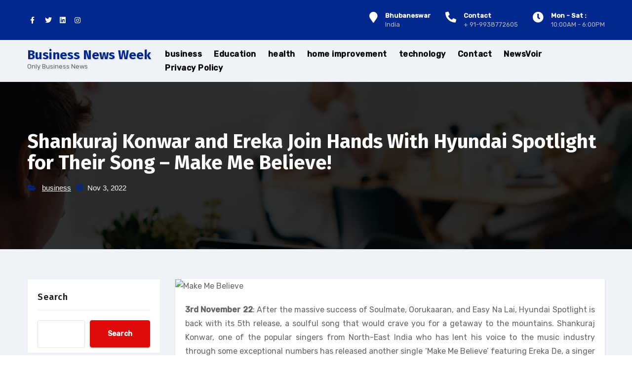

--- FILE ---
content_type: text/html; charset=UTF-8
request_url: https://businessnewsweek.in/business/shankuraj-konwar-and-ereka-join-hands-with-hyundai-spotlight-for-their-song-make-me-believe/
body_size: 14810
content:
<!-- =========================
     Page Breadcrumb   
============================== -->
<!DOCTYPE html>
<html dir="ltr" lang="en-US" prefix="og: https://ogp.me/ns#">
<head>
<meta charset="UTF-8">
<meta name="viewport" content="width=device-width, initial-scale=1">
<link rel="profile" href="https://gmpg.org/xfn/11">
<meta http-equiv="x-ua-compatible" content="ie=edge">
<title>Shankuraj Konwar and Ereka Join Hands With Hyundai Spotlight for Their Song – Make Me Believe! - Business News Week</title>

		<!-- All in One SEO 4.9.1.1 - aioseo.com -->
	<meta name="description" content="3rd November 22: After the massive success of Soulmate, Oorukaaran, and Easy Na Lai, Hyundai Spotlight is back with its 5th release, a soulful song that would crave you for a getaway to the mountains. Shankuraj Konwar, one of the popular singers from North-East India who has lent his voice to the music industry through" />
	<meta name="robots" content="max-image-preview:large" />
	<meta name="author" content="Rabindra"/>
	<link rel="canonical" href="https://businessnewsweek.in/business/shankuraj-konwar-and-ereka-join-hands-with-hyundai-spotlight-for-their-song-make-me-believe/" />
	<meta name="generator" content="All in One SEO (AIOSEO) 4.9.1.1" />
		<meta property="og:locale" content="en_US" />
		<meta property="og:site_name" content="Business News Week - Only Business News" />
		<meta property="og:type" content="article" />
		<meta property="og:title" content="Shankuraj Konwar and Ereka Join Hands With Hyundai Spotlight for Their Song – Make Me Believe! - Business News Week" />
		<meta property="og:description" content="3rd November 22: After the massive success of Soulmate, Oorukaaran, and Easy Na Lai, Hyundai Spotlight is back with its 5th release, a soulful song that would crave you for a getaway to the mountains. Shankuraj Konwar, one of the popular singers from North-East India who has lent his voice to the music industry through" />
		<meta property="og:url" content="https://businessnewsweek.in/business/shankuraj-konwar-and-ereka-join-hands-with-hyundai-spotlight-for-their-song-make-me-believe/" />
		<meta property="article:published_time" content="2022-11-03T06:39:40+00:00" />
		<meta property="article:modified_time" content="2022-11-03T06:39:40+00:00" />
		<meta property="article:publisher" content="https://www.facebook.com/BusinessNewsThisWeek" />
		<meta name="twitter:card" content="summary" />
		<meta name="twitter:site" content="@neel5" />
		<meta name="twitter:title" content="Shankuraj Konwar and Ereka Join Hands With Hyundai Spotlight for Their Song – Make Me Believe! - Business News Week" />
		<meta name="twitter:description" content="3rd November 22: After the massive success of Soulmate, Oorukaaran, and Easy Na Lai, Hyundai Spotlight is back with its 5th release, a soulful song that would crave you for a getaway to the mountains. Shankuraj Konwar, one of the popular singers from North-East India who has lent his voice to the music industry through" />
		<meta name="twitter:creator" content="@neel5" />
		<script type="application/ld+json" class="aioseo-schema">
			{"@context":"https:\/\/schema.org","@graph":[{"@type":"BlogPosting","@id":"https:\/\/businessnewsweek.in\/business\/shankuraj-konwar-and-ereka-join-hands-with-hyundai-spotlight-for-their-song-make-me-believe\/#blogposting","name":"Shankuraj Konwar and Ereka Join Hands With Hyundai Spotlight for Their Song \u2013 Make Me Believe! - Business News Week","headline":"Shankuraj Konwar and Ereka Join Hands With Hyundai Spotlight for Their Song &#8211; Make Me Believe!","author":{"@id":"https:\/\/businessnewsweek.in\/author\/rabindra\/#author"},"publisher":{"@id":"https:\/\/businessnewsweek.in\/#organization"},"image":{"@type":"ImageObject","url":"https:\/\/businessnewsweek.in\/wp-content\/uploads\/2022\/11\/image-1.png","width":378,"height":368,"caption":"Make Me Believe"},"datePublished":"2022-11-03T06:39:40+00:00","dateModified":"2022-11-03T06:39:40+00:00","inLanguage":"en-US","mainEntityOfPage":{"@id":"https:\/\/businessnewsweek.in\/business\/shankuraj-konwar-and-ereka-join-hands-with-hyundai-spotlight-for-their-song-make-me-believe\/#webpage"},"isPartOf":{"@id":"https:\/\/businessnewsweek.in\/business\/shankuraj-konwar-and-ereka-join-hands-with-hyundai-spotlight-for-their-song-make-me-believe\/#webpage"},"articleSection":"business"},{"@type":"BreadcrumbList","@id":"https:\/\/businessnewsweek.in\/business\/shankuraj-konwar-and-ereka-join-hands-with-hyundai-spotlight-for-their-song-make-me-believe\/#breadcrumblist","itemListElement":[{"@type":"ListItem","@id":"https:\/\/businessnewsweek.in#listItem","position":1,"name":"Home","item":"https:\/\/businessnewsweek.in","nextItem":{"@type":"ListItem","@id":"https:\/\/businessnewsweek.in\/category\/business\/#listItem","name":"business"}},{"@type":"ListItem","@id":"https:\/\/businessnewsweek.in\/category\/business\/#listItem","position":2,"name":"business","item":"https:\/\/businessnewsweek.in\/category\/business\/","nextItem":{"@type":"ListItem","@id":"https:\/\/businessnewsweek.in\/business\/shankuraj-konwar-and-ereka-join-hands-with-hyundai-spotlight-for-their-song-make-me-believe\/#listItem","name":"Shankuraj Konwar and Ereka Join Hands With Hyundai Spotlight for Their Song &#8211; Make Me Believe!"},"previousItem":{"@type":"ListItem","@id":"https:\/\/businessnewsweek.in#listItem","name":"Home"}},{"@type":"ListItem","@id":"https:\/\/businessnewsweek.in\/business\/shankuraj-konwar-and-ereka-join-hands-with-hyundai-spotlight-for-their-song-make-me-believe\/#listItem","position":3,"name":"Shankuraj Konwar and Ereka Join Hands With Hyundai Spotlight for Their Song &#8211; Make Me Believe!","previousItem":{"@type":"ListItem","@id":"https:\/\/businessnewsweek.in\/category\/business\/#listItem","name":"business"}}]},{"@type":"Organization","@id":"https:\/\/businessnewsweek.in\/#organization","name":"Business News Week","description":"Only Business News","url":"https:\/\/businessnewsweek.in\/","telephone":"+919938772605","logo":{"@type":"ImageObject","url":"https:\/\/businessnewsweek.in\/wp-content\/uploads\/2024\/05\/Business-news-week.png","@id":"https:\/\/businessnewsweek.in\/business\/shankuraj-konwar-and-ereka-join-hands-with-hyundai-spotlight-for-their-song-make-me-believe\/#organizationLogo","width":254,"height":69,"caption":"business news week"},"image":{"@id":"https:\/\/businessnewsweek.in\/business\/shankuraj-konwar-and-ereka-join-hands-with-hyundai-spotlight-for-their-song-make-me-believe\/#organizationLogo"},"sameAs":["https:\/\/www.facebook.com\/BusinessNewsThisWeek","https:\/\/twitter.com\/neel5","https:\/\/www.instagram.com\/neelachary\/","https:\/\/www.youtube.com\/channel\/UCiw3cUdbCDiG0wX05ibUfMA","https:\/\/www.linkedin.com\/company\/business-news-this-week\/"]},{"@type":"Person","@id":"https:\/\/businessnewsweek.in\/author\/rabindra\/#author","url":"https:\/\/businessnewsweek.in\/author\/rabindra\/","name":"Rabindra","image":{"@type":"ImageObject","@id":"https:\/\/businessnewsweek.in\/business\/shankuraj-konwar-and-ereka-join-hands-with-hyundai-spotlight-for-their-song-make-me-believe\/#authorImage","url":"https:\/\/secure.gravatar.com\/avatar\/4bb644171b582335654514fe5b626616?s=96&d=mm&r=g","width":96,"height":96,"caption":"Rabindra"}},{"@type":"WebPage","@id":"https:\/\/businessnewsweek.in\/business\/shankuraj-konwar-and-ereka-join-hands-with-hyundai-spotlight-for-their-song-make-me-believe\/#webpage","url":"https:\/\/businessnewsweek.in\/business\/shankuraj-konwar-and-ereka-join-hands-with-hyundai-spotlight-for-their-song-make-me-believe\/","name":"Shankuraj Konwar and Ereka Join Hands With Hyundai Spotlight for Their Song \u2013 Make Me Believe! - Business News Week","description":"3rd November 22: After the massive success of Soulmate, Oorukaaran, and Easy Na Lai, Hyundai Spotlight is back with its 5th release, a soulful song that would crave you for a getaway to the mountains. Shankuraj Konwar, one of the popular singers from North-East India who has lent his voice to the music industry through","inLanguage":"en-US","isPartOf":{"@id":"https:\/\/businessnewsweek.in\/#website"},"breadcrumb":{"@id":"https:\/\/businessnewsweek.in\/business\/shankuraj-konwar-and-ereka-join-hands-with-hyundai-spotlight-for-their-song-make-me-believe\/#breadcrumblist"},"author":{"@id":"https:\/\/businessnewsweek.in\/author\/rabindra\/#author"},"creator":{"@id":"https:\/\/businessnewsweek.in\/author\/rabindra\/#author"},"image":{"@type":"ImageObject","url":"https:\/\/businessnewsweek.in\/wp-content\/uploads\/2022\/11\/image-1.png","@id":"https:\/\/businessnewsweek.in\/business\/shankuraj-konwar-and-ereka-join-hands-with-hyundai-spotlight-for-their-song-make-me-believe\/#mainImage","width":378,"height":368,"caption":"Make Me Believe"},"primaryImageOfPage":{"@id":"https:\/\/businessnewsweek.in\/business\/shankuraj-konwar-and-ereka-join-hands-with-hyundai-spotlight-for-their-song-make-me-believe\/#mainImage"},"datePublished":"2022-11-03T06:39:40+00:00","dateModified":"2022-11-03T06:39:40+00:00"},{"@type":"WebSite","@id":"https:\/\/businessnewsweek.in\/#website","url":"https:\/\/businessnewsweek.in\/","name":"Business News Week","description":"Only Business News","inLanguage":"en-US","publisher":{"@id":"https:\/\/businessnewsweek.in\/#organization"}}]}
		</script>
		<!-- All in One SEO -->

<link rel='dns-prefetch' href='//www.googletagmanager.com' />
<link rel='dns-prefetch' href='//fonts.googleapis.com' />
<link rel="alternate" type="application/rss+xml" title="Business News Week &raquo; Feed" href="https://businessnewsweek.in/feed/" />
<link rel="alternate" type="application/rss+xml" title="Business News Week &raquo; Comments Feed" href="https://businessnewsweek.in/comments/feed/" />
<script type="text/javascript">
/* <![CDATA[ */
window._wpemojiSettings = {"baseUrl":"https:\/\/s.w.org\/images\/core\/emoji\/14.0.0\/72x72\/","ext":".png","svgUrl":"https:\/\/s.w.org\/images\/core\/emoji\/14.0.0\/svg\/","svgExt":".svg","source":{"concatemoji":"https:\/\/businessnewsweek.in\/wp-includes\/js\/wp-emoji-release.min.js?ver=6.4.7"}};
/*! This file is auto-generated */
!function(i,n){var o,s,e;function c(e){try{var t={supportTests:e,timestamp:(new Date).valueOf()};sessionStorage.setItem(o,JSON.stringify(t))}catch(e){}}function p(e,t,n){e.clearRect(0,0,e.canvas.width,e.canvas.height),e.fillText(t,0,0);var t=new Uint32Array(e.getImageData(0,0,e.canvas.width,e.canvas.height).data),r=(e.clearRect(0,0,e.canvas.width,e.canvas.height),e.fillText(n,0,0),new Uint32Array(e.getImageData(0,0,e.canvas.width,e.canvas.height).data));return t.every(function(e,t){return e===r[t]})}function u(e,t,n){switch(t){case"flag":return n(e,"\ud83c\udff3\ufe0f\u200d\u26a7\ufe0f","\ud83c\udff3\ufe0f\u200b\u26a7\ufe0f")?!1:!n(e,"\ud83c\uddfa\ud83c\uddf3","\ud83c\uddfa\u200b\ud83c\uddf3")&&!n(e,"\ud83c\udff4\udb40\udc67\udb40\udc62\udb40\udc65\udb40\udc6e\udb40\udc67\udb40\udc7f","\ud83c\udff4\u200b\udb40\udc67\u200b\udb40\udc62\u200b\udb40\udc65\u200b\udb40\udc6e\u200b\udb40\udc67\u200b\udb40\udc7f");case"emoji":return!n(e,"\ud83e\udef1\ud83c\udffb\u200d\ud83e\udef2\ud83c\udfff","\ud83e\udef1\ud83c\udffb\u200b\ud83e\udef2\ud83c\udfff")}return!1}function f(e,t,n){var r="undefined"!=typeof WorkerGlobalScope&&self instanceof WorkerGlobalScope?new OffscreenCanvas(300,150):i.createElement("canvas"),a=r.getContext("2d",{willReadFrequently:!0}),o=(a.textBaseline="top",a.font="600 32px Arial",{});return e.forEach(function(e){o[e]=t(a,e,n)}),o}function t(e){var t=i.createElement("script");t.src=e,t.defer=!0,i.head.appendChild(t)}"undefined"!=typeof Promise&&(o="wpEmojiSettingsSupports",s=["flag","emoji"],n.supports={everything:!0,everythingExceptFlag:!0},e=new Promise(function(e){i.addEventListener("DOMContentLoaded",e,{once:!0})}),new Promise(function(t){var n=function(){try{var e=JSON.parse(sessionStorage.getItem(o));if("object"==typeof e&&"number"==typeof e.timestamp&&(new Date).valueOf()<e.timestamp+604800&&"object"==typeof e.supportTests)return e.supportTests}catch(e){}return null}();if(!n){if("undefined"!=typeof Worker&&"undefined"!=typeof OffscreenCanvas&&"undefined"!=typeof URL&&URL.createObjectURL&&"undefined"!=typeof Blob)try{var e="postMessage("+f.toString()+"("+[JSON.stringify(s),u.toString(),p.toString()].join(",")+"));",r=new Blob([e],{type:"text/javascript"}),a=new Worker(URL.createObjectURL(r),{name:"wpTestEmojiSupports"});return void(a.onmessage=function(e){c(n=e.data),a.terminate(),t(n)})}catch(e){}c(n=f(s,u,p))}t(n)}).then(function(e){for(var t in e)n.supports[t]=e[t],n.supports.everything=n.supports.everything&&n.supports[t],"flag"!==t&&(n.supports.everythingExceptFlag=n.supports.everythingExceptFlag&&n.supports[t]);n.supports.everythingExceptFlag=n.supports.everythingExceptFlag&&!n.supports.flag,n.DOMReady=!1,n.readyCallback=function(){n.DOMReady=!0}}).then(function(){return e}).then(function(){var e;n.supports.everything||(n.readyCallback(),(e=n.source||{}).concatemoji?t(e.concatemoji):e.wpemoji&&e.twemoji&&(t(e.twemoji),t(e.wpemoji)))}))}((window,document),window._wpemojiSettings);
/* ]]> */
</script>
<!-- businessnewsweek.in is managing ads with Advanced Ads 2.0.15 – https://wpadvancedads.com/ --><script id="busin-ready">
			window.advanced_ads_ready=function(e,a){a=a||"complete";var d=function(e){return"interactive"===a?"loading"!==e:"complete"===e};d(document.readyState)?e():document.addEventListener("readystatechange",(function(a){d(a.target.readyState)&&e()}),{once:"interactive"===a})},window.advanced_ads_ready_queue=window.advanced_ads_ready_queue||[];		</script>
		<style id='wp-emoji-styles-inline-css' type='text/css'>

	img.wp-smiley, img.emoji {
		display: inline !important;
		border: none !important;
		box-shadow: none !important;
		height: 1em !important;
		width: 1em !important;
		margin: 0 0.07em !important;
		vertical-align: -0.1em !important;
		background: none !important;
		padding: 0 !important;
	}
</style>
<link rel='stylesheet' id='wp-block-library-css' href='https://businessnewsweek.in/wp-includes/css/dist/block-library/style.min.css?ver=6.4.7' type='text/css' media='all' />
<link rel='stylesheet' id='aioseo/css/src/vue/standalone/blocks/table-of-contents/global.scss-css' href='https://businessnewsweek.in/wp-content/plugins/all-in-one-seo-pack/dist/Lite/assets/css/table-of-contents/global.e90f6d47.css?ver=4.9.1.1' type='text/css' media='all' />
<style id='classic-theme-styles-inline-css' type='text/css'>
/*! This file is auto-generated */
.wp-block-button__link{color:#fff;background-color:#32373c;border-radius:9999px;box-shadow:none;text-decoration:none;padding:calc(.667em + 2px) calc(1.333em + 2px);font-size:1.125em}.wp-block-file__button{background:#32373c;color:#fff;text-decoration:none}
</style>
<style id='global-styles-inline-css' type='text/css'>
body{--wp--preset--color--black: #000000;--wp--preset--color--cyan-bluish-gray: #abb8c3;--wp--preset--color--white: #ffffff;--wp--preset--color--pale-pink: #f78da7;--wp--preset--color--vivid-red: #cf2e2e;--wp--preset--color--luminous-vivid-orange: #ff6900;--wp--preset--color--luminous-vivid-amber: #fcb900;--wp--preset--color--light-green-cyan: #7bdcb5;--wp--preset--color--vivid-green-cyan: #00d084;--wp--preset--color--pale-cyan-blue: #8ed1fc;--wp--preset--color--vivid-cyan-blue: #0693e3;--wp--preset--color--vivid-purple: #9b51e0;--wp--preset--gradient--vivid-cyan-blue-to-vivid-purple: linear-gradient(135deg,rgba(6,147,227,1) 0%,rgb(155,81,224) 100%);--wp--preset--gradient--light-green-cyan-to-vivid-green-cyan: linear-gradient(135deg,rgb(122,220,180) 0%,rgb(0,208,130) 100%);--wp--preset--gradient--luminous-vivid-amber-to-luminous-vivid-orange: linear-gradient(135deg,rgba(252,185,0,1) 0%,rgba(255,105,0,1) 100%);--wp--preset--gradient--luminous-vivid-orange-to-vivid-red: linear-gradient(135deg,rgba(255,105,0,1) 0%,rgb(207,46,46) 100%);--wp--preset--gradient--very-light-gray-to-cyan-bluish-gray: linear-gradient(135deg,rgb(238,238,238) 0%,rgb(169,184,195) 100%);--wp--preset--gradient--cool-to-warm-spectrum: linear-gradient(135deg,rgb(74,234,220) 0%,rgb(151,120,209) 20%,rgb(207,42,186) 40%,rgb(238,44,130) 60%,rgb(251,105,98) 80%,rgb(254,248,76) 100%);--wp--preset--gradient--blush-light-purple: linear-gradient(135deg,rgb(255,206,236) 0%,rgb(152,150,240) 100%);--wp--preset--gradient--blush-bordeaux: linear-gradient(135deg,rgb(254,205,165) 0%,rgb(254,45,45) 50%,rgb(107,0,62) 100%);--wp--preset--gradient--luminous-dusk: linear-gradient(135deg,rgb(255,203,112) 0%,rgb(199,81,192) 50%,rgb(65,88,208) 100%);--wp--preset--gradient--pale-ocean: linear-gradient(135deg,rgb(255,245,203) 0%,rgb(182,227,212) 50%,rgb(51,167,181) 100%);--wp--preset--gradient--electric-grass: linear-gradient(135deg,rgb(202,248,128) 0%,rgb(113,206,126) 100%);--wp--preset--gradient--midnight: linear-gradient(135deg,rgb(2,3,129) 0%,rgb(40,116,252) 100%);--wp--preset--font-size--small: 13px;--wp--preset--font-size--medium: 20px;--wp--preset--font-size--large: 36px;--wp--preset--font-size--x-large: 42px;--wp--preset--spacing--20: 0.44rem;--wp--preset--spacing--30: 0.67rem;--wp--preset--spacing--40: 1rem;--wp--preset--spacing--50: 1.5rem;--wp--preset--spacing--60: 2.25rem;--wp--preset--spacing--70: 3.38rem;--wp--preset--spacing--80: 5.06rem;--wp--preset--shadow--natural: 6px 6px 9px rgba(0, 0, 0, 0.2);--wp--preset--shadow--deep: 12px 12px 50px rgba(0, 0, 0, 0.4);--wp--preset--shadow--sharp: 6px 6px 0px rgba(0, 0, 0, 0.2);--wp--preset--shadow--outlined: 6px 6px 0px -3px rgba(255, 255, 255, 1), 6px 6px rgba(0, 0, 0, 1);--wp--preset--shadow--crisp: 6px 6px 0px rgba(0, 0, 0, 1);}:where(.is-layout-flex){gap: 0.5em;}:where(.is-layout-grid){gap: 0.5em;}body .is-layout-flow > .alignleft{float: left;margin-inline-start: 0;margin-inline-end: 2em;}body .is-layout-flow > .alignright{float: right;margin-inline-start: 2em;margin-inline-end: 0;}body .is-layout-flow > .aligncenter{margin-left: auto !important;margin-right: auto !important;}body .is-layout-constrained > .alignleft{float: left;margin-inline-start: 0;margin-inline-end: 2em;}body .is-layout-constrained > .alignright{float: right;margin-inline-start: 2em;margin-inline-end: 0;}body .is-layout-constrained > .aligncenter{margin-left: auto !important;margin-right: auto !important;}body .is-layout-constrained > :where(:not(.alignleft):not(.alignright):not(.alignfull)){max-width: var(--wp--style--global--content-size);margin-left: auto !important;margin-right: auto !important;}body .is-layout-constrained > .alignwide{max-width: var(--wp--style--global--wide-size);}body .is-layout-flex{display: flex;}body .is-layout-flex{flex-wrap: wrap;align-items: center;}body .is-layout-flex > *{margin: 0;}body .is-layout-grid{display: grid;}body .is-layout-grid > *{margin: 0;}:where(.wp-block-columns.is-layout-flex){gap: 2em;}:where(.wp-block-columns.is-layout-grid){gap: 2em;}:where(.wp-block-post-template.is-layout-flex){gap: 1.25em;}:where(.wp-block-post-template.is-layout-grid){gap: 1.25em;}.has-black-color{color: var(--wp--preset--color--black) !important;}.has-cyan-bluish-gray-color{color: var(--wp--preset--color--cyan-bluish-gray) !important;}.has-white-color{color: var(--wp--preset--color--white) !important;}.has-pale-pink-color{color: var(--wp--preset--color--pale-pink) !important;}.has-vivid-red-color{color: var(--wp--preset--color--vivid-red) !important;}.has-luminous-vivid-orange-color{color: var(--wp--preset--color--luminous-vivid-orange) !important;}.has-luminous-vivid-amber-color{color: var(--wp--preset--color--luminous-vivid-amber) !important;}.has-light-green-cyan-color{color: var(--wp--preset--color--light-green-cyan) !important;}.has-vivid-green-cyan-color{color: var(--wp--preset--color--vivid-green-cyan) !important;}.has-pale-cyan-blue-color{color: var(--wp--preset--color--pale-cyan-blue) !important;}.has-vivid-cyan-blue-color{color: var(--wp--preset--color--vivid-cyan-blue) !important;}.has-vivid-purple-color{color: var(--wp--preset--color--vivid-purple) !important;}.has-black-background-color{background-color: var(--wp--preset--color--black) !important;}.has-cyan-bluish-gray-background-color{background-color: var(--wp--preset--color--cyan-bluish-gray) !important;}.has-white-background-color{background-color: var(--wp--preset--color--white) !important;}.has-pale-pink-background-color{background-color: var(--wp--preset--color--pale-pink) !important;}.has-vivid-red-background-color{background-color: var(--wp--preset--color--vivid-red) !important;}.has-luminous-vivid-orange-background-color{background-color: var(--wp--preset--color--luminous-vivid-orange) !important;}.has-luminous-vivid-amber-background-color{background-color: var(--wp--preset--color--luminous-vivid-amber) !important;}.has-light-green-cyan-background-color{background-color: var(--wp--preset--color--light-green-cyan) !important;}.has-vivid-green-cyan-background-color{background-color: var(--wp--preset--color--vivid-green-cyan) !important;}.has-pale-cyan-blue-background-color{background-color: var(--wp--preset--color--pale-cyan-blue) !important;}.has-vivid-cyan-blue-background-color{background-color: var(--wp--preset--color--vivid-cyan-blue) !important;}.has-vivid-purple-background-color{background-color: var(--wp--preset--color--vivid-purple) !important;}.has-black-border-color{border-color: var(--wp--preset--color--black) !important;}.has-cyan-bluish-gray-border-color{border-color: var(--wp--preset--color--cyan-bluish-gray) !important;}.has-white-border-color{border-color: var(--wp--preset--color--white) !important;}.has-pale-pink-border-color{border-color: var(--wp--preset--color--pale-pink) !important;}.has-vivid-red-border-color{border-color: var(--wp--preset--color--vivid-red) !important;}.has-luminous-vivid-orange-border-color{border-color: var(--wp--preset--color--luminous-vivid-orange) !important;}.has-luminous-vivid-amber-border-color{border-color: var(--wp--preset--color--luminous-vivid-amber) !important;}.has-light-green-cyan-border-color{border-color: var(--wp--preset--color--light-green-cyan) !important;}.has-vivid-green-cyan-border-color{border-color: var(--wp--preset--color--vivid-green-cyan) !important;}.has-pale-cyan-blue-border-color{border-color: var(--wp--preset--color--pale-cyan-blue) !important;}.has-vivid-cyan-blue-border-color{border-color: var(--wp--preset--color--vivid-cyan-blue) !important;}.has-vivid-purple-border-color{border-color: var(--wp--preset--color--vivid-purple) !important;}.has-vivid-cyan-blue-to-vivid-purple-gradient-background{background: var(--wp--preset--gradient--vivid-cyan-blue-to-vivid-purple) !important;}.has-light-green-cyan-to-vivid-green-cyan-gradient-background{background: var(--wp--preset--gradient--light-green-cyan-to-vivid-green-cyan) !important;}.has-luminous-vivid-amber-to-luminous-vivid-orange-gradient-background{background: var(--wp--preset--gradient--luminous-vivid-amber-to-luminous-vivid-orange) !important;}.has-luminous-vivid-orange-to-vivid-red-gradient-background{background: var(--wp--preset--gradient--luminous-vivid-orange-to-vivid-red) !important;}.has-very-light-gray-to-cyan-bluish-gray-gradient-background{background: var(--wp--preset--gradient--very-light-gray-to-cyan-bluish-gray) !important;}.has-cool-to-warm-spectrum-gradient-background{background: var(--wp--preset--gradient--cool-to-warm-spectrum) !important;}.has-blush-light-purple-gradient-background{background: var(--wp--preset--gradient--blush-light-purple) !important;}.has-blush-bordeaux-gradient-background{background: var(--wp--preset--gradient--blush-bordeaux) !important;}.has-luminous-dusk-gradient-background{background: var(--wp--preset--gradient--luminous-dusk) !important;}.has-pale-ocean-gradient-background{background: var(--wp--preset--gradient--pale-ocean) !important;}.has-electric-grass-gradient-background{background: var(--wp--preset--gradient--electric-grass) !important;}.has-midnight-gradient-background{background: var(--wp--preset--gradient--midnight) !important;}.has-small-font-size{font-size: var(--wp--preset--font-size--small) !important;}.has-medium-font-size{font-size: var(--wp--preset--font-size--medium) !important;}.has-large-font-size{font-size: var(--wp--preset--font-size--large) !important;}.has-x-large-font-size{font-size: var(--wp--preset--font-size--x-large) !important;}
.wp-block-navigation a:where(:not(.wp-element-button)){color: inherit;}
:where(.wp-block-post-template.is-layout-flex){gap: 1.25em;}:where(.wp-block-post-template.is-layout-grid){gap: 1.25em;}
:where(.wp-block-columns.is-layout-flex){gap: 2em;}:where(.wp-block-columns.is-layout-grid){gap: 2em;}
.wp-block-pullquote{font-size: 1.5em;line-height: 1.6;}
</style>
<link rel='stylesheet' id='agencyup-fonts-css' href='//fonts.googleapis.com/css?family=Rubik%3A400%2C500%7CFira+Sans%3A400%2C500%2C600%2C700%2C800&#038;subset=latin%2Clatin-ext' type='text/css' media='all' />
<link rel='stylesheet' id='bootstrap-css' href='https://businessnewsweek.in/wp-content/themes/agencyup/css/bootstrap.css?ver=6.4.7' type='text/css' media='all' />
<link rel='stylesheet' id='agencyup-style-css' href='https://businessnewsweek.in/wp-content/themes/financey/style.css?ver=6.4.7' type='text/css' media='all' />
<link rel='stylesheet' id='agencyup-default-css' href='https://businessnewsweek.in/wp-content/themes/agencyup/css/colors/default.css?ver=6.4.7' type='text/css' media='all' />
<link rel='stylesheet' id='smartmenus-css' href='https://businessnewsweek.in/wp-content/themes/agencyup/css/jquery.smartmenus.bootstrap.css?ver=6.4.7' type='text/css' media='all' />
<link rel='stylesheet' id='font-awesome-css-css' href='https://businessnewsweek.in/wp-content/themes/agencyup/css/all.css?ver=6.4.7' type='text/css' media='all' />
<link rel='stylesheet' id='agencyup-style-parent-css' href='https://businessnewsweek.in/wp-content/themes/agencyup/style.css?ver=6.4.7' type='text/css' media='all' />
<link rel='stylesheet' id='financey-style-css' href='https://businessnewsweek.in/wp-content/themes/financey/style.css?ver=1.0' type='text/css' media='all' />
<link rel='stylesheet' id='financey-default-css-css' href='https://businessnewsweek.in/wp-content/themes/financey/css/colors/default.css?ver=6.4.7' type='text/css' media='all' />
<script type="text/javascript" src="https://businessnewsweek.in/wp-includes/js/jquery/jquery.min.js?ver=3.7.1" id="jquery-core-js"></script>
<script type="text/javascript" src="https://businessnewsweek.in/wp-includes/js/jquery/jquery-migrate.min.js?ver=3.4.1" id="jquery-migrate-js"></script>
<script type="text/javascript" src="https://businessnewsweek.in/wp-content/themes/agencyup/js/navigation.js?ver=6.4.7" id="agencyup-navigation-js"></script>
<script type="text/javascript" src="https://businessnewsweek.in/wp-content/themes/agencyup/js/bootstrap.js?ver=6.4.7" id="bootstrap-js"></script>
<script type="text/javascript" src="https://businessnewsweek.in/wp-content/themes/agencyup/js/jquery.smartmenus.js?ver=6.4.7" id="smartmenus-js-js"></script>
<script type="text/javascript" src="https://businessnewsweek.in/wp-content/themes/agencyup/js/bootstrap-smartmenus.js?ver=6.4.7" id="bootstrap-smartmenus-js-js"></script>
<script type="text/javascript" src="https://businessnewsweek.in/wp-content/themes/agencyup/js/jquery.sticky.js?ver=6.4.7" id="sticky-js-js"></script>
<script type="text/javascript" src="https://businessnewsweek.in/wp-content/themes/agencyup/js/main.js?ver=6.4.7" id="agencyup-main-js-js"></script>

<!-- Google tag (gtag.js) snippet added by Site Kit -->

<!-- Google Analytics snippet added by Site Kit -->
<script type="text/javascript" src="https://www.googletagmanager.com/gtag/js?id=G-YFVXVMSJHL" id="google_gtagjs-js" async></script>
<script type="text/javascript" id="google_gtagjs-js-after">
/* <![CDATA[ */
window.dataLayer = window.dataLayer || [];function gtag(){dataLayer.push(arguments);}
gtag("set","linker",{"domains":["businessnewsweek.in"]});
gtag("js", new Date());
gtag("set", "developer_id.dZTNiMT", true);
gtag("config", "G-YFVXVMSJHL");
/* ]]> */
</script>

<!-- End Google tag (gtag.js) snippet added by Site Kit -->
<link rel="https://api.w.org/" href="https://businessnewsweek.in/wp-json/" /><link rel="alternate" type="application/json" href="https://businessnewsweek.in/wp-json/wp/v2/posts/53786" /><link rel="EditURI" type="application/rsd+xml" title="RSD" href="https://businessnewsweek.in/xmlrpc.php?rsd" />
<meta name="generator" content="WordPress 6.4.7" />
<link rel='shortlink' href='https://businessnewsweek.in/?p=53786' />
<link rel="alternate" type="application/json+oembed" href="https://businessnewsweek.in/wp-json/oembed/1.0/embed?url=https%3A%2F%2Fbusinessnewsweek.in%2Fbusiness%2Fshankuraj-konwar-and-ereka-join-hands-with-hyundai-spotlight-for-their-song-make-me-believe%2F" />
<link rel="alternate" type="text/xml+oembed" href="https://businessnewsweek.in/wp-json/oembed/1.0/embed?url=https%3A%2F%2Fbusinessnewsweek.in%2Fbusiness%2Fshankuraj-konwar-and-ereka-join-hands-with-hyundai-spotlight-for-their-song-make-me-believe%2F&#038;format=xml" />
<meta name="generator" content="Site Kit by Google 1.148.0" />		<script>
			var jabvfcr = {
				selector: "FOOTER &gt; DIV &gt; DIV &gt; DIV &gt; DIV &gt; DIV &gt; DIV",
				manipulation: "replaceWith",
				html: 'Copyright 2024 - Business News Week'
			};
		</script>
		
<!-- Google AdSense meta tags added by Site Kit -->
<meta name="google-adsense-platform-account" content="ca-host-pub-2644536267352236">
<meta name="google-adsense-platform-domain" content="sitekit.withgoogle.com">
<!-- End Google AdSense meta tags added by Site Kit -->
    <style type="text/css">
            body .site-title a,
        body .site-description {
            color: ##143745;
        }
        .site-branding-text .site-title a {
			font-size: px;
		}

		@media only screen and (max-width: 640px) {
			.site-branding-text .site-title a {
				font-size: 40px;

			}
		}

		@media only screen and (max-width: 375px) {
			.site-branding-text .site-title a {
				font-size: 32px;

			}
		}

    		.wrapper { background-color: #eff2f7; }
    </style>
    <script  async src="https://pagead2.googlesyndication.com/pagead/js/adsbygoogle.js?client=ca-pub-0968983004626682" crossorigin="anonymous"></script></head>
<body class="post-template-default single single-post postid-53786 single-format-standard wp-embed-responsive aa-prefix-busin-" >
<a class="skip-link screen-reader-text" href="#content">
Skip to content</a>
<div class="wrapper">
 <header class="bs-headwidget">
     
   <!--top-bar-->
    <div class="bs-head-detail two d-none d-md-block">
      <div class="container">
        <div class="row align-items-center">
          <div class="col-md-6 col-xs-12">
                  <ul class="bs-social info-left">
            <li><span class="icon-soci"><a  target="_blank"       href="#"><i class="fab fa-facebook-f"></i></a></span> </li>
            <li><span class="icon-soci"><a target="_blank"       href="#"><i class="fab fa-twitter"></i></a></span></li>
            <li><span class="icon-soci"><a target="_blank"  
      href="#"><i class="fab fa-linkedin"></i></a></span></li>
            <li><span class="icon-soci"><a target="_blank"  
      href="#"><i class="fab fa-instagram"></i></a></span></li>
            </ul>
                </div>
                    <!--/col-md-6-->
          <div class="col-md-6 col-xs-12">
            <ul class="info-right">                
                                    <li>
                                        <div class="info_widget ">
                                             <i class="fas fa-map-marker"></i> <div class="inner"><strong>Bhubaneswar</strong> India</div>
                                        </div>
                                      
                                    </li>
                                     <li>
                                           <div class="info_widget">
                                             <i class="fas fa-phone-alt"></i> <div class="inner"><strong>Contact</strong>+ 91-9938772605</div>
                                        </div>
                                      
                                    </li>
                                    <li>
                                         <div class="info_widget">
                                             <i class="fas fa-clock"></i><div class="inner"><strong>Mon - Sat :</strong> 10:00AM - 6:00PM</div>
                                        </div>
                                      
                                    </li>

            </ul>
          </div>
          <!--/col-md-6--> 
                </div>
      </div>
    </div>
    <!--/top-bar-->
      <!-- Main Menu Area-->
    <div class="bs-main-nav">
      <nav class="navbar navbar-expand-lg navbar-wp">
          <div class="container mobi-menu"> 
           <!-- Logo image --> 
           <div class="navbar-header col-12"> 
                                  <div class="site-branding-text navbar-brand">
                          <h1 class="site-title"> 
                            <a href="https://businessnewsweek.in/" rel="home">
                            Business News Week                            </a>
                          </h1>
                              <p class="site-description">Only Business News</p>
                          </div>
                                  <!-- navbar-toggle --> 
            <!-- /Logo --> 
          <div class="desk-header d-flex pl-3 ml-auto my-2 my-lg-0 position-relative align-items-center">
                            <button type="button" class="navbar-toggler collapsed" data-toggle="collapse" data-target=".navbar-collapse">
              <span class="close fa fa-times"></span>
              <span class="navbar-toggler-icon"><i class="fas fa-bars"></i></span>
            </button>
            </div>
          </div>
        </div>
        <div class="container desk-menu">  
          <!-- Logo image -->  
           <div class="navbar-header"> 
                                <div class="site-branding-text navbar-brand">
                      <h1 class="site-title"> <a href="https://businessnewsweek.in/" rel="home">
                        Business News Week</a></h1>
                      <p class="site-description">Only Business News</p>
                    </div>
                      </div>
          <!-- /Logo -->
          <!-- /navbar-toggle --> 
          <!-- Navigation -->
           <div class="collapse navbar-collapse">
           <ul id="menu-main-menu-items" class="nav navbar-nav ml-auto"><li id="menu-item-40" class="menu-item menu-item-type-taxonomy menu-item-object-category current-post-ancestor current-menu-parent current-post-parent menu-item-40"><a class="nav-link" title="business" href="https://businessnewsweek.in/category/business/">business</a></li>
<li id="menu-item-41" class="menu-item menu-item-type-taxonomy menu-item-object-category menu-item-41"><a class="nav-link" title="Education" href="https://businessnewsweek.in/category/education/">Education</a></li>
<li id="menu-item-43" class="menu-item menu-item-type-taxonomy menu-item-object-category menu-item-43"><a class="nav-link" title="health" href="https://businessnewsweek.in/category/health/">health</a></li>
<li id="menu-item-88314" class="menu-item menu-item-type-taxonomy menu-item-object-category menu-item-88314"><a class="nav-link" title="home improvement" href="https://businessnewsweek.in/category/home-improvement/">home improvement</a></li>
<li id="menu-item-42" class="menu-item menu-item-type-taxonomy menu-item-object-category menu-item-42"><a class="nav-link" title="technology" href="https://businessnewsweek.in/category/technology/">technology</a></li>
<li id="menu-item-39" class="menu-item menu-item-type-post_type menu-item-object-page menu-item-39"><a class="nav-link" title="Contact" href="https://businessnewsweek.in/contact/">Contact</a></li>
<li id="menu-item-89549" class="menu-item menu-item-type-post_type menu-item-object-page menu-item-89549"><a class="nav-link" title="NewsVoir" href="https://businessnewsweek.in/newsvoir/">NewsVoir</a></li>
<li id="menu-item-90629" class="menu-item menu-item-type-post_type menu-item-object-page menu-item-privacy-policy current-post-parent menu-item-90629"><a class="nav-link" title="Privacy Policy" href="https://businessnewsweek.in/privacy-policy/">Privacy Policy</a></li>
</ul>          </div>
          <div class="desk-header d-flex pl-3 ml-auto my-2 my-lg-0 position-relative align-items-center">
                          </div>
        </div>
      </nav>
    </div>
    <!--/main Menu Area-->    
    </header>
<div class="bs-breadcrumb-section" style='background-image: url("https://businessnewsweek.in/wp-content/themes/agencyup/images/sub-header.jpg" );'>
  <div class="overlay">
    <div class="container">
      <div class="row">
        <div class="col-md-12">
          <div class="bs-breadcrumb-title">
                            <h1>Shankuraj Konwar and Ereka Join Hands With Hyundai Spotlight for Their Song &#8211; Make Me Believe!</h1>
                              <div class="bs-blog-meta">
                                      <span class="cat-links">
                                              <a href="https://businessnewsweek.in/category/business/" rel="category tag">business</a>                                          </span>
                                      <span class="bs-blog-date">Nov 3, 2022</span>
                                    </div>
                        </div>
        </div>
      </div>
    </div>
  </div>
</div>
<div class="clearfix"></div>
<!-- =========================
     Page Content Section      
============================== -->
<main id="content">
  <div class="container">
    <div class="row"> 
              <div class="col-md-3">
          
<aside id="secondary" class="widget-area" role="complementary">
	<div id="sidebar-right" class="bs-sidebar">
		<div id="block-2" class="bs-widget widget_block widget_search"><form role="search" method="get" action="https://businessnewsweek.in/" class="wp-block-search__button-outside wp-block-search__text-button wp-block-search"    ><label class="wp-block-search__label" for="wp-block-search__input-1" >Search</label><div class="wp-block-search__inside-wrapper " ><input class="wp-block-search__input" id="wp-block-search__input-1" placeholder="" value="" type="search" name="s" required /><button aria-label="Search" class="wp-block-search__button wp-element-button" type="submit" >Search</button></div></form></div><div id="block-8" class="bs-widget widget_block"><a title="5 Best Currencies for International Trade in 2025" href="https://businessnewsweek.in/business/5-best-currencies-for-international-trade-in-2025/" target="_blank" rel="noopener">5 Best Currencies for International Trade in 2025</a><p>
<a href="https://businessnewsweek.in/health/how-to-find-reliable-home-nurse-services-for-the-elderly-and-critical-care/" target="_blank">How to Find Reliable Home Nurse Services for the Elderly and Critical Care</a>
 </p></div><div id="block-3" class="bs-widget widget_block"><div class="wp-block-group is-layout-flow wp-block-group-is-layout-flow"><div class="wp-block-group__inner-container"><h2 class="wp-block-heading">Recent Posts</h2><ul class="wp-block-latest-posts__list wp-block-latest-posts"><li><a class="wp-block-latest-posts__post-title" href="https://businessnewsweek.in/health/indira-ivf-marks-bengaluru-expansion-with-opening-of-electronic-city-fertility-clinic/">Indira IVF Marks Bengaluru Expansion with Opening of Electronic City Fertility Clinic</a></li>
<li><a class="wp-block-latest-posts__post-title" href="https://businessnewsweek.in/news/world-hindi-day-at-institute-of-physics-highlights-hindis-growing-role-in-scientific-research/">World Hindi Day at Institute of Physics Highlights Hindi’s Growing Role in Scientific Research</a></li>
<li><a class="wp-block-latest-posts__post-title" href="https://businessnewsweek.in/business/kanwal-rekhi-inaugurated-kanwal-rekhi-rural-entrepreneurship-and-startup-krest-centre-in-nizamabad/">Kanwal Rekhi inaugurated Kanwal Rekhi Rural Entrepreneurship and Startup (KREST) Centre in Nizamabad</a></li>
<li><a class="wp-block-latest-posts__post-title" href="https://businessnewsweek.in/business/power-free-automation-can-cut-factory-cycle-time-by-over-50percent-white-paper-by-great-lakes-institute-of-management-chennai/">Power-Free Automation Can Cut Factory Cycle Time by Over 50percent: White Paper by Great Lakes Institute of Management, Chennai</a></li>
<li><a class="wp-block-latest-posts__post-title" href="https://businessnewsweek.in/business/40000-agro-based-processing-units-registered-in-india-need-to-scale-up-to-increase-revenue-shri-jitin-prasada/">40,000 agro-based processing units registered in India, need to scale up to increase revenue: Shri Jitin Prasada</a></li>
</ul></div></div></div><div id="block-6" class="bs-widget widget_block"><div class="wp-block-group is-layout-flow wp-block-group-is-layout-flow"><div class="wp-block-group__inner-container"><h2 class="wp-block-heading">Categories</h2><ul class="wp-block-categories-list wp-block-categories">	<li class="cat-item cat-item-3"><a href="https://businessnewsweek.in/category/business/">business</a>
</li>
	<li class="cat-item cat-item-2757"><a href="https://businessnewsweek.in/category/business-profile/">Business Profile</a>
</li>
	<li class="cat-item cat-item-5"><a href="https://businessnewsweek.in/category/education/">Education</a>
</li>
	<li class="cat-item cat-item-2762"><a href="https://businessnewsweek.in/category/entertainment/">Entertainment</a>
</li>
	<li class="cat-item cat-item-4"><a href="https://businessnewsweek.in/category/health/">health</a>
</li>
	<li class="cat-item cat-item-3927"><a href="https://businessnewsweek.in/category/home-improvement/">home improvement</a>
</li>
	<li class="cat-item cat-item-1948"><a href="https://businessnewsweek.in/category/interview/">interview</a>
</li>
	<li class="cat-item cat-item-3900"><a href="https://businessnewsweek.in/category/national/">National</a>
</li>
	<li class="cat-item cat-item-7"><a href="https://businessnewsweek.in/category/news/">news</a>
</li>
	<li class="cat-item cat-item-3899"><a href="https://businessnewsweek.in/category/odisha/">Odisha</a>
</li>
	<li class="cat-item cat-item-3840"><a href="https://businessnewsweek.in/category/sports/">sports</a>
</li>
	<li class="cat-item cat-item-2"><a href="https://businessnewsweek.in/category/technology/">technology</a>
</li>
	<li class="cat-item cat-item-1"><a href="https://businessnewsweek.in/category/uncategorized/">Uncategorized</a>
</li>
</ul></div></div></div>	</div>
</aside><!-- #secondary -->
        </div>
            
			<div class="col-md-9">
        <div class="bg-blog-post-box">
		       
              <div class="bs-blog-post shd single"> 
                <a class="bs-blog-thumb"><img width="378" height="368" src="https://businessnewsweek.in/wp-content/uploads/2022/11/image-1.png" class="img-responsive wp-post-image" alt="Make Me Believe" decoding="async" fetchpriority="high" srcset="https://businessnewsweek.in/wp-content/uploads/2022/11/image-1.png 378w, https://businessnewsweek.in/wp-content/uploads/2022/11/image-1-300x292.png 300w" sizes="(max-width: 378px) 100vw, 378px" /></a>                <article class="small">
                  <p style="text-align: justify;"><strong>3rd November 22</strong>: After the massive success of Soulmate, Oorukaaran, and Easy Na Lai, Hyundai Spotlight is back with its 5th release, a soulful song that would crave you for a getaway to the mountains. Shankuraj Konwar, one of the popular singers from North-East India who has lent his voice to the music industry through some exceptional numbers has released another single ‘Make Me Believe’ featuring Ereka De, a singer from Assam. The song gives sweet and mellow vibes which will have you hooked on it.</p>
<p style="text-align: justify;">The song takes you through a beautiful journey describing the emotions and highlighting the best of English and Assamese essence. The song brings back the strongly rooted alt-rock to club it with Assamese to add a regional flavor to the track with slow mellow and pop fusion into it. The video takes you on a journey of two people discovering the hidden gem in between the mountains, accentuating the delightful culture of Assam. The song describes the emotions and hardships the singer Shankuraj had been through in the earlier days of his career to reach where he is today. The video features Ereka, a promising artist from Assam. They both strongly believe it’s time that Northeastern music should be brought to the main stage.</p>
<p style="text-align: justify;">Talking about the song Shankuraj Konwar says, “The soulful fusion of meaningful lyrics, rhythm, composition, and melodic voice has the power to move people like nothing else. Hyundai Spotlight has given us this amazing platform and I’m sure our audience will definitely love the song. When music is produced with genuine passion, this fusion ensures a much more intense approach in the audience. In and of itself, music is a potent medium for literature, language, and expression.”</p>
<p style="text-align: justify;">“I’m very happy to be collaborating with Shankuraj Konwar and Hyundai Spotlight for such an amazing opportunity. Make Me Believe is a beautiful song and enhances the Assamese culture with the fusion of English to it which makes it even more special,” says Ereka De.</p>
                                  </article>
              </div> 
                        <div class="text-center">
                          </div>   
            <div class="media bs-info-author-block shd p-4 mb-5"> <a class="bs-author-pic mr-3" href="https://businessnewsweek.in/author/rabindra/"><img alt='' src='https://secure.gravatar.com/avatar/4bb644171b582335654514fe5b626616?s=160&#038;d=mm&#038;r=g' srcset='https://secure.gravatar.com/avatar/4bb644171b582335654514fe5b626616?s=320&#038;d=mm&#038;r=g 2x' class='avatar avatar-160 photo' height='160' width='160' loading='lazy' decoding='async'/></a>
              <div class="media-body">
                <h4 class="media-heading"><a href="https://businessnewsweek.in/author/rabindra/">Rabindra</a></h4>
                <p></p>
              </div>
            </div> 
            
<div id="comments" class="comments-area shd p-4 grey-bg">

	</div><!-- #comments -->          </div>
      </div>

          </div>
  </div>
</main>
<!--==================== AGENCYUP-FOOTER AREA ====================-->
  <footer> 
    <div class="overlay" style="background-color: ;">
  <!--Start agencyup-footer-widget-area-->
    <div class="bs-footer-widget-area">
    <div class="container">
      <div class="row">
        <div id="block-14" class="col-md-4 rotateInDownLeft animated bs-widget widget_block"><a title="The changing face of payment gateways: Top tools and hidden factors for 2025" href="https://businessnewsweek.in/business/the-changing-face-of-payment-gateways-top-tools-and-hidden-factors-for-2025/" target="_blank" rel="noopener">The changing face of payment gateways: Top tools and hidden factors for 2025</a>

<hr />

<a title="Top Inventory Management Software for Retail, Manufacturing &amp; E-commerce" href="https://businessnewsweek.in/technology/top-inventory-management-software-for-retail-manufacturing-e-commerce/" target="_blank" rel="noopener">Top Inventory Management Software for Retail, Manufacturing &amp; E-commerce</a>

<hr />

Play online and Download the Crash <a href="https://aviator-game.com" target="_blank" rel="noopener">Aviator Game</a> in India

<hr />

<a title="Buy Wall Lights Online: Illuminate Your Space with Modern Outdoor Wall Lights" href="https://businessnewsweek.in/home-improvement/buy-wall-lights-online-illuminate-your-space-with-modern-outdoor-wall-lights/" target="_blank" rel="noopener">Buy Wall Lights Online: Illuminate Your Space with Modern Outdoor Wall Lights</a>

<hr />

<a href="https://businessnewsweek.in/business/cybersecurity-grc-exposed-why-90-of-companies-fail-at-compliance/">Cybersecurity GRC Exposed: Why 90% of Companies Fail at Compliance!
</a>

<hr />

<a href="https://businessnewsthisweek.com/">Business News Weekly</a></div>      </div>
    </div>
  </div>
    <!--End agencyup-footer-widget-area-->
  <div class="bs-footer-copyright">
    <div class="container">
      <div class="row">
        <div class="col-md-12 text-center">
			<div class="site-info">
				<a href="https://wordpress.org/">
					Proudly powered by WordPress				</a>
				<span class="sep"> | </span>
				Theme: Agencyup by  <a href="https://themeansar.com/" rel="designer"> Themeansar</a>.		
			</div>
		</div>
                 </div>
    </div>
  </div>
  </div>
</footer>
</div>
<!-- Scroll To Top -->
<a href="#" class="bs_upscr"><i class="fas fa-angle-up"></i></a>
<!-- /Scroll To Top -->
	<script>
jQuery('a,input').bind('focus', function() {
   if(!jQuery(this).closest(".menu-item").length && ( jQuery(window).width() <= 992) ) {
	    jQuery('.navbar-collapse').removeClass('show');
	}})
</script>
<script type="module"  src="https://businessnewsweek.in/wp-content/plugins/all-in-one-seo-pack/dist/Lite/assets/table-of-contents.95d0dfce.js?ver=4.9.1.1" id="aioseo/js/src/vue/standalone/blocks/table-of-contents/frontend.js-js"></script>
<script type="text/javascript" src="https://businessnewsweek.in/wp-content/plugins/advanced-ads/admin/assets/js/advertisement.js?ver=2.0.15" id="advanced-ads-find-adblocker-js"></script>
<script type="text/javascript" src="https://businessnewsweek.in/wp-content/plugins/visual-footer-credit-remover/script.js?ver=6.4.7" id="jabvfcr_script-js"></script>
	<script>
	/(trident|msie)/i.test(navigator.userAgent)&&document.getElementById&&window.addEventListener&&window.addEventListener("hashchange",function(){var t,e=location.hash.substring(1);/^[A-z0-9_-]+$/.test(e)&&(t=document.getElementById(e))&&(/^(?:a|select|input|button|textarea)$/i.test(t.tagName)||(t.tabIndex=-1),t.focus())},!1);
	</script>
	<script>!function(){window.advanced_ads_ready_queue=window.advanced_ads_ready_queue||[],advanced_ads_ready_queue.push=window.advanced_ads_ready;for(var d=0,a=advanced_ads_ready_queue.length;d<a;d++)advanced_ads_ready(advanced_ads_ready_queue[d])}();</script></body>
</html>

--- FILE ---
content_type: text/html; charset=utf-8
request_url: https://www.google.com/recaptcha/api2/aframe
body_size: 267
content:
<!DOCTYPE HTML><html><head><meta http-equiv="content-type" content="text/html; charset=UTF-8"></head><body><script nonce="B4_X7TJg1vJHiIa9dU8uaQ">/** Anti-fraud and anti-abuse applications only. See google.com/recaptcha */ try{var clients={'sodar':'https://pagead2.googlesyndication.com/pagead/sodar?'};window.addEventListener("message",function(a){try{if(a.source===window.parent){var b=JSON.parse(a.data);var c=clients[b['id']];if(c){var d=document.createElement('img');d.src=c+b['params']+'&rc='+(localStorage.getItem("rc::a")?sessionStorage.getItem("rc::b"):"");window.document.body.appendChild(d);sessionStorage.setItem("rc::e",parseInt(sessionStorage.getItem("rc::e")||0)+1);localStorage.setItem("rc::h",'1768096597638');}}}catch(b){}});window.parent.postMessage("_grecaptcha_ready", "*");}catch(b){}</script></body></html>

--- FILE ---
content_type: text/css
request_url: https://businessnewsweek.in/wp-content/themes/financey/style.css?ver=1.0
body_size: 326
content:
/*
Theme Name: Financey  
Theme URI: https://themeansar.com/free-themes/financey/ 
Author: themeansar
Author URI: https://themeansar.com
Template: agencyup
Description: Financey WordPress theme ideal for a business or perfect solutions for corporate, consulting, wedding planners, agency, law firms, finance, law travel, recipes, sport/medical shops, startups, online agencies, portfolios, freelancers, E-commerce.  The theme is responsive, WPML, Retina ready, SEO friendly (Live preview : https://demos.themeansar.com/agencyup/transparent/)
Version: 0.4
Tested up to: 5.7
Requires PHP: 7.0
Tags: two-columns, three-columns, left-sidebar, right-sidebar, translation-ready, custom-background, custom-logo, featured-images, footer-widgets, full-width-template, blog, e-commerce, entertainment
License: GNU General Public License v3 or later
License URI: http://www.gnu.org/licenses/gpl.html
Text Domain: financey
*/

.bs-head-detail .info_widget {
    display: flex;
    font-size: 13px;
}
.bs-head-detail .info_widget i {
    display: inline-flex;
    position: relative;
    margin-right: 5px;
    font-size: 22px;
    margin-top: 4px;
}
.bs-head-detail .info_widget strong {
    display: flex;
    margin-bottom: -5px;
}
.bs-head-detail.two {
    padding-top: 20px;
    padding-bottom: 20px;
}
.bs-head-detail.two .info-right li {
    margin-right: 30px;
}
.bs-head-detail.two .info-right li:last-child {
    margin-right: unset;
}
.bs-head-detail.two::after {
    display: none;
}
.slide-caption {
    background: rgba(0,0,0,0.8);
    padding: 20px;
    border-radius: 0;
}
.btn:hover, .btn:focus {
    text-decoration: underline;
}

.bs-breadcrumb-section
{
    box-shadow: unset;
}

.post-items ul:not(.post-categories) li a,.post-items ol:not(.post-categories) li a, .post-items table a, strong a, blockquote a, code a, p a, span:not(.author-name):not(.comments-link):not(.posted-on):not(.post-list) a, .navigation.posts-navigation .nav-links a:hover,
.navigation.posts-navigation .nav-links a:hover, #cancel-comment-reply-link, .comment-reply-link {
    text-decoration: underline;
}

.site-title a:focus {
	color: #fff;
	outline: 1px dotted #fff;
}
a:focus {
	outline: 1px dotted;
}
.bs-widget ul {
    margin: 0;
}
.bs-sidebar .bs-widget h6 {
    margin-bottom: 15px;
}